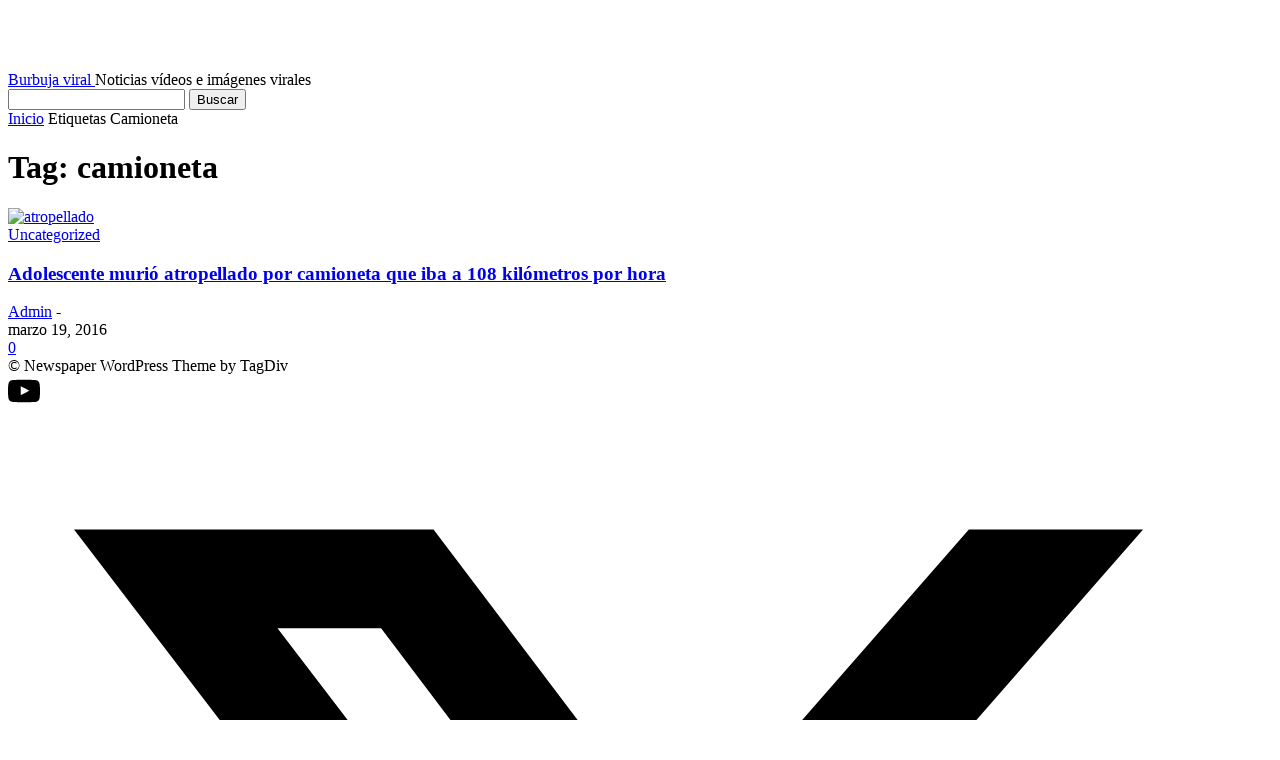

--- FILE ---
content_type: text/html; charset=utf-8
request_url: https://www.google.com/recaptcha/api2/aframe
body_size: 267
content:
<!DOCTYPE HTML><html><head><meta http-equiv="content-type" content="text/html; charset=UTF-8"></head><body><script nonce="HxTjdoY_mwyKcTCMeWG9SA">/** Anti-fraud and anti-abuse applications only. See google.com/recaptcha */ try{var clients={'sodar':'https://pagead2.googlesyndication.com/pagead/sodar?'};window.addEventListener("message",function(a){try{if(a.source===window.parent){var b=JSON.parse(a.data);var c=clients[b['id']];if(c){var d=document.createElement('img');d.src=c+b['params']+'&rc='+(localStorage.getItem("rc::a")?sessionStorage.getItem("rc::b"):"");window.document.body.appendChild(d);sessionStorage.setItem("rc::e",parseInt(sessionStorage.getItem("rc::e")||0)+1);localStorage.setItem("rc::h",'1769188230786');}}}catch(b){}});window.parent.postMessage("_grecaptcha_ready", "*");}catch(b){}</script></body></html>

--- FILE ---
content_type: application/javascript; charset=utf-8
request_url: https://fundingchoicesmessages.google.com/f/AGSKWxWB-Zl5jBTuy0MBQ9qoy2m1mUiW1bXdXcr6wqgSYYT0q4B6CQfWaAzKUG-VJ_T_0efiS83a-06eaa4t7HS0Qnji_7Wn54nIzfB_60ql0CjWv2dxRLUdx8QIEOckSgt2BOsKIdYhdz8Mz4pzj4WN2YGmYPAPHdsiRtRddU4zAtovhGCAcOvCjeI91pr0/_/delivery.php?pool_id=/adtag./skin_ad-/bucketads./promo/affiframe.
body_size: -1290
content:
window['5a6d59d2-76e1-40ff-a0b0-855514d41b16'] = true;